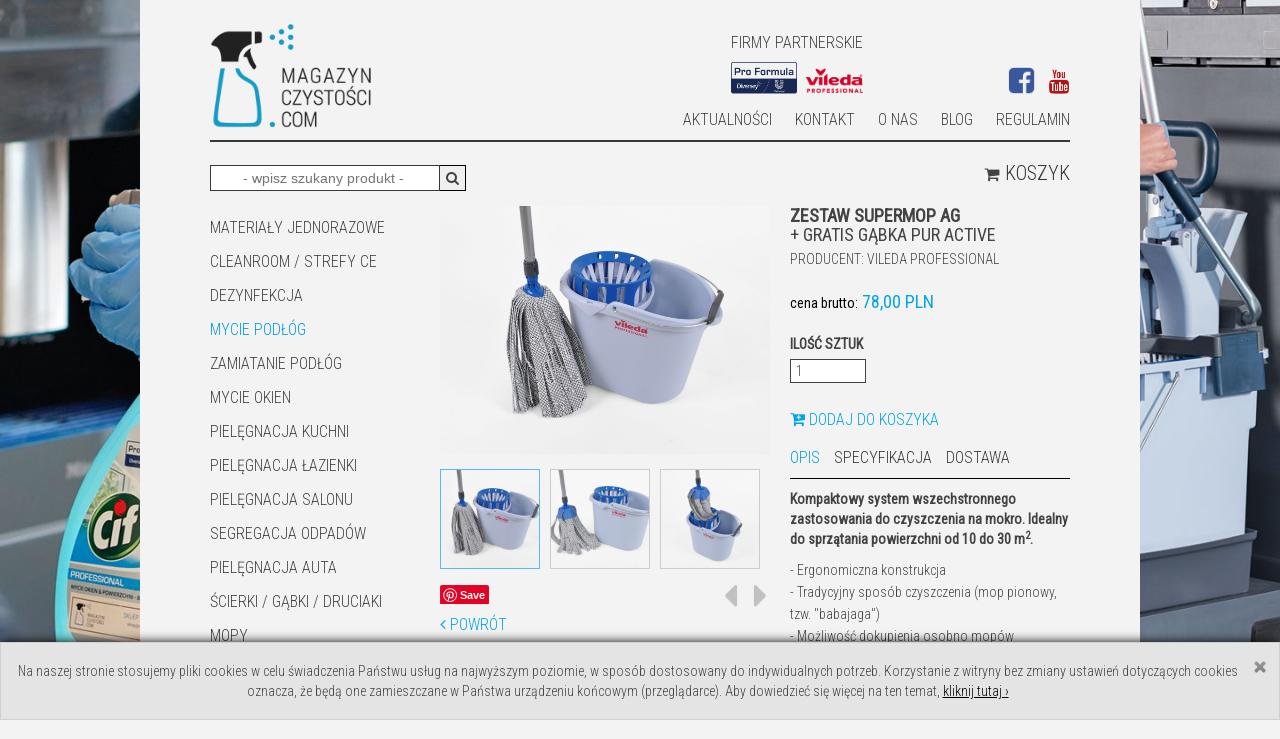

--- FILE ---
content_type: text/html
request_url: https://www.magazynczystosci.com/pl/catalog/view/61/23/zestaw-supermop-ag
body_size: 6956
content:
<!DOCTYPE html>
<html lang="pl">
  <head>
    <meta charset="utf-8" />
    <meta http-equiv="X-UA-Compatible" content="IE=edge" />
    <meta name="viewport" content="width=device-width, initial-scale=1" />
    <meta property="og:image" content="https://www.magazynczystosci.com/default/img/magazynczystosci_com.jpg" />
    
    <link rel="shortcut icon" type="image/png" href="favicon.png" />
    <!-- The above 3 meta tags *must* come first in the head; any other head content must come *after* these tags -->
    <title>
        Zestaw Supermop AG [+ GRATIS GĄBKA PUR ACTIVE] -  -
        MAGAZYN CZYSTOŚCI.COM
	</title>
		
		
	<meta property="og:title" content="    Zestaw Supermop AG [+ GRATIS GĄBKA PUR ACTIVE] -  -
        MAGAZYN CZYSTOŚCI.COM" />
    <!-- Bootstrap -->
    <link href='https://fonts.googleapis.com/css?family=Roboto+Condensed:400,300&subset=latin,latin-ext' rel='stylesheet' type='text/css'>
    <link rel="stylesheet" href="https://www.magazynczystosci.com/default/css/bootstrap.min.css"/>
    <link rel="stylesheet" href="https://www.magazynczystosci.com/default/css/font-awesome.min.css"/>
    <link rel="stylesheet" href="https://www.magazynczystosci.com/default/css/main.css?v=27" />
    <link rel="stylesheet" href="https://www.magazynczystosci.com/default/css/prettyPhoto.css" />
    <link rel="stylesheet" href="https://www.magazynczystosci.com/default/css/jquery.bxslider.css" />
    <link rel='stylesheet' href='https://www.magazynczystosci.com/default/css/bootstrap-select.min.css'/>
    <link rel='stylesheet' href='https://www.magazynczystosci.com/default/css/bootstrap-switch.min.css'/>
    <link rel='stylesheet' href='https://www.magazynczystosci.com/default/css/gray.min.css'/>

        <link rel="canonical" href="https://www.magazynczystosci.com/pl/catalog/view/61/3/zestaw-supermop-ag" />
    
<!-- Global site tag (gtag.js) - Google Analytics -->
<script async src="https://www.googletagmanager.com/gtag/js?id=UA-167123183-1"></script>
<script>
  window.dataLayer = window.dataLayer || [];
  function gtag(){dataLayer.push(arguments);}
  gtag('js', new Date());

  gtag('config', 'UA-167123183-1');
</script>


    <!-- HTML5 shim and Respond.js for IE8 support of HTML5 elements and media queries -->
    <!-- WARNING: Respond.js doesn't work if you view the page via file:// -->
    <!--[if lt IE 9]>
      <script src="https://oss.maxcdn.com/html5shiv/3.7.2/html5shiv.min.js"></script>
      <script src="https://oss.maxcdn.com/respond/1.4.2/respond.min.js"></script>
    <![endif]-->
  </head>
  
  <body class="" style="height: 100%;background: #f3f3f3 url('/uploads/images/tlo_sklepu/tlo_v1.jpg') no-repeat center center fixed;background-size: cover;-webkit-background-size: cover;-moz-background-size: cover;-o-background-size: cover;" >
<div id="fb-root"></div>
<script>(function(d, s, id) {
  var js, fjs = d.getElementsByTagName(s)[0];
  if (d.getElementById(id)) return;
  js = d.createElement(s); js.id = id;
  js.src = "//connect.facebook.net/pl_PL/sdk.js#xfbml=1&version=v2.4&appId=117013858383124";
  fjs.parentNode.insertBefore(js, fjs);
}(document, 'script', 'facebook-jssdk'));</script>
    <!--[if lt IE 9]>
          <div class="browsehappy"><i class="fa fa-exclamation-triangle"></i> Używasz starej wersji przeglądarki IE. <a href="http://browsehappy.com/">Kliknij tutaj</a> i pobierz jedną z alternatywnych, nowszych przeglądarek na których nasza strona działa lepiej.</div>
      <![endif]-->
    <div class="bg">
	    <header id="page-header">
	      <div class="container">
	        <div class="row">
	          <div class="col-md-4 col-sm-4 col-xs-5 ac">
	            <a href="https://www.magazynczystosci.com" class="logo">
	              <img src="https://www.magazynczystosci.com/default/img/logo.png?v=2" alt="" />
	            </a>
	          </div>
	        <div class="col-md-8 col-sm-8 col-xs-7 al">
	          <div class="row">
	              <div class="social-icons">
	                
	
	                <a target="_blank" class="social-ico" href="https://www.facebook.com/MAGAZYN-CZYSTOŚCICOM-984226474996877/?fref=ts"><img width="30" src="https://www.magazynczystosci.com/default/img/facebook-square.png" alt="" /></a>	
	                	
	                <a target="_blank" class="social-ico" href="https://www.youtube.com/channel/UC0JYHuJ6pMX1al6QK1Biehw?view_as=subscriber">
	                  <!-- <img width="30" src="https://www.magazynczystosci.com/default/img/instagram.png" alt="" /> -->
	                  <i class="fa fa-youtube"></i>
	                </a>	              </div>
	              <div class="partnerzy">
		                <div class="tekst">FIRMY PARTNERSKIE</div>
	  		            <a href="" target="_blank"><img src="https://www.magazynczystosci.com/default/img/diversey_pro formula.png" alt="Diversey Pro Formula" class="proformula" /></a>
	  		            <a href="http://vileda-professional.com/pl-PL/" target="_blank"><img src="https://www.magazynczystosci.com/default/img/vileda-logo.png" class="vileda" /></a>
	  	          </div>
	            </div>
	          </div>
	            <div class="row">
	              <div class="col-xs-12">
	                <ul class="menu">
		              
	                  <li><a href="https://www.magazynczystosci.com/aktualnosci">AKTUALNOŚCI</a></li>
	                  
	                  <li><a href="https://www.magazynczystosci.com/kontakt">Kontakt</a></li>
	                  
	                  <li><a href="https://www.magazynczystosci.com/o-nas">O nas</a></li>
	                  
	                  <li><a href="https://www.magazynczystosci.com/blog">Blog</a></li>
	                  
	                  <li><a href="https://www.magazynczystosci.com/regulamin">Regulamin</a></li>
	                </ul>
	              </div>
	            </div>
	        </div><!-- end .row -->
	      </div><!-- end .container -->
	    </header><!-- end #page-header -->
	    <div class="container">
	      <div class="row row2">
	        <div class="search-container col-xs-12 col-sm-6">
	          <form method="post" action="https://www.magazynczystosci.com/pl/catalog/find">
	            <input name="key" id="search" class="font-awesome" type="text" placeholder="- wpisz szukany produkt - " /><button class="search-btn-icon"><i class="fa fa-search"></i></button>
	          </form>
	        </div>
	        <div class="col-xs-6">
	          <div class="row">
	            <div class="navbar-header">
	                <button class="menu-toggle navbar-toggle" data-toggle="collapse" data-target="#main-menu"><i class="fa fa-navicon"></i> MENU</button>
	            </div>
	          </div>
	        </div>
	        <div class="cart-container col-xs-6 col-sm-6">
	          <div class="row">
	            <a href="https://www.magazynczystosci.com/cart" class="cart-link">
	              	              <img width="16" src="https://www.magazynczystosci.com/default/img/shopping-cart.png" alt="" /> Koszyk
	            </a>
	          </div>
	        </div>
	      </div>
	      <div class="row">
				<nav id="main-menu" class="col-md-3 collapse navbar-collapse">
 <ul>
	 	 <li>
		<a id="cat-26" class="col-md-7-1 ac category" href="https://www.magazynczystosci.com/catalog/category/26/scierki-jednorazowe">MATERIAŁY JEDNORAZOWE</a>
	 </li>
	 	 <li>
		<a id="cat-32" class="col-md-7-1 ac category" href="https://www.magazynczystosci.com/catalog/category/32/sprzet-cleanroom">CLEANROOM / STREFY CE</a>
	 </li>
	 	 <li>
		<a id="cat-28" class="col-md-7-1 ac category" href="https://www.magazynczystosci.com/catalog/category/28/dezynfekcja">DEZYNFEKCJA</a>
	 </li>
	 	 <li>
		<a id="cat-3" class="col-md-7-1 ac active category" href="https://www.magazynczystosci.com/catalog/category/3/mycie-podlogi">MYCIE PODŁÓG</a>
	 </li>
	 	 <li>
		<a id="cat-38" class="col-md-7-1 ac category" href="https://www.magazynczystosci.com/catalog/category/38/zamiatanie-podlog">ZAMIATANIE PODŁÓG</a>
	 </li>
	 	 <li>
		<a id="cat-2" class="col-md-7-1 ac category" href="https://www.magazynczystosci.com/catalog/category/2/mycie-okien">Mycie okien</a>
	 </li>
	 	 <li>
		<a id="cat-21" class="col-md-7-1 ac category" href="https://www.magazynczystosci.com/catalog/category/21/pielegnacja-kuchni">Pielęgnacja kuchni</a>
	 </li>
	 	 <li>
		<a id="cat-22" class="col-md-7-1 ac category" href="https://www.magazynczystosci.com/catalog/category/22/pielegnacja-lazienki">Pielęgnacja łazienki</a>
	 </li>
	 	 <li>
		<a id="cat-34" class="col-md-7-1 ac category" href="https://www.magazynczystosci.com/catalog/category/34/pielegnacja-salonu">PIELĘGNACJA SALONU</a>
	 </li>
	 	 <li>
		<a id="cat-35" class="col-md-7-1 ac category" href="https://www.magazynczystosci.com/catalog/category/35/segregacja-odpadow">SEGREGACJA ODPADÓW</a>
	 </li>
	 	 <li>
		<a id="cat-7" class="col-md-7-1 ac category" href="https://www.magazynczystosci.com/catalog/category/7/pielegnacja-auta">Pielęgnacja auta</a>
	 </li>
	 	 <li>
		<a id="cat-13" class="col-md-7-1 ac category" href="https://www.magazynczystosci.com/catalog/category/13/scierki-gabki-magazyn-czystosci_com">ŚCIERKI / GĄBKI / DRUCIAKI</a>
	 </li>
	 	 <li>
		<a id="cat-10" class="col-md-7-1 ac category" href="https://www.magazynczystosci.com/catalog/category/10/mopy">Mopy</a>
	 </li>
	  </ul>
</nav>

	
	<div class="product-single col-md-9">

			<div class="product-left">
								<div id="bx-slider-wrapper" class="product-photos">
					<div id="main-photo">
												<ul class="bx-product-slider">
														<li>
								<a href="https://www.magazynczystosci.com/uploads/images/products/61/zestaw-supermop_11470691365.jpg" class="fancybox" rel="prettyPhoto[gallery]">
									<img src="https://www.magazynczystosci.com/uploads/images/products/61/big_zestaw-supermop_11470691365.jpg" class="img-responsive" title="" alt="Zestaw Supermop AG" />
								</a>
							</li>
														<li>
								<a href="https://www.magazynczystosci.com/uploads/images/products/61/zestaw-supermop_21470691405.jpg" class="fancybox" rel="prettyPhoto[gallery]">
									<img src="https://www.magazynczystosci.com/uploads/images/products/61/big_zestaw-supermop_21470691405.jpg" class="img-responsive" title="" alt="Zestaw Supermop AG" />
								</a>
							</li>
														<li>
								<a href="https://www.magazynczystosci.com/uploads/images/products/61/zestaw-supermop_31470691446.jpg" class="fancybox" rel="prettyPhoto[gallery]">
									<img src="https://www.magazynczystosci.com/uploads/images/products/61/big_zestaw-supermop_31470691446.jpg" class="img-responsive" title="" alt="Zestaw Supermop AG" />
								</a>
							</li>
														<li>
								<a href="https://www.magazynczystosci.com/uploads/images/products/61/zestaw-supermop_41470691482.jpg" class="fancybox" rel="prettyPhoto[gallery]">
									<img src="https://www.magazynczystosci.com/uploads/images/products/61/big_zestaw-supermop_41470691482.jpg" class="img-responsive" title="" alt="Zestaw Supermop AG" />
								</a>
							</li>
														<li>
								<a href="https://www.magazynczystosci.com/uploads/images/products/61/magazyn-czystosci-com_vileda_super-mop_gratis_pur-active1584916247.png" class="fancybox" rel="prettyPhoto[gallery]">
									<img src="https://www.magazynczystosci.com/uploads/images/products/61/big_magazyn-czystosci-com_vileda_super-mop_gratis_pur-active1584916247.png" class="img-responsive" title="" alt="GĄBKA PUR ACTIVE" />
								</a>
							</li>
													</ul>
											</div>
										<div class="slides-navigation bx-controls">
						<a id="slider-prev" class="prev"><i class="fa fa-2x fa-inverse fa-caret-left"></i></a>
						<a id="slider-next" class="next"><i class="fa fa-2x fa-inverse fa-caret-right"></i></a>
					</div>
															<div id="carousel" class="carousel">
						<ul>
														<li data-rel="0"><img src="https://www.magazynczystosci.com/uploads/images/products/61/small_zestaw-supermop_11470691365.jpg" width="150px" title="" alt="Zestaw Supermop AG"></li>
														<li data-rel="1"><img src="https://www.magazynczystosci.com/uploads/images/products/61/small_zestaw-supermop_21470691405.jpg" width="150px" title="" alt="Zestaw Supermop AG"></li>
														<li data-rel="2"><img src="https://www.magazynczystosci.com/uploads/images/products/61/small_zestaw-supermop_31470691446.jpg" width="150px" title="" alt="Zestaw Supermop AG"></li>
														<li data-rel="3"><img src="https://www.magazynczystosci.com/uploads/images/products/61/small_zestaw-supermop_41470691482.jpg" width="150px" title="" alt="Zestaw Supermop AG"></li>
														<li data-rel="4"><img src="https://www.magazynczystosci.com/uploads/images/products/61/small_magazyn-czystosci-com_vileda_super-mop_gratis_pur-active1584916247.png" width="150px" title="" alt="GĄBKA PUR ACTIVE"></li>
													</ul>
					</div>
									</div>

				
				<div class="clear"></div>

				<div class="social-icons-toolbar">
					<div class="left">
						<a href="//pl.pinterest.com/pin/create/button/" data-pin-do="buttonBookmark"><img src="//assets.pinterest.com/images/pidgets/pinit_fg_en_rect_gray_28.png" /></a>&nbsp;&nbsp;
						<!-- Please call pinit.js only once per page -->
					</div>
					
					<div class="left">

						<div class="fb-like" data-href="https://www.facebook.com/pages/Magazyn-Meblowycom/463222493846545" data-layout="button" data-action="like" data-show-faces="false" data-share="true"></div>
					</div>
				</div>



				<script type="text/javascript" async defer src="//assets.pinterest.com/js/pinit.js"></script>


				<div class="clear"></div>
				<a class="button-back" href="https://www.magazynczystosci.com/catalog/category//"><i class="fa fa-angle-left"></i> Powrót</a>
			</div>

			<div class="product-right">
				<h1><strong><span class="em">Zestaw Supermop AG <em>+ GRATIS GĄBKA PUR ACTIVE</em></span></strong></h1>
								<div class="product-manufacturer">Producent: VILEDA PROFESSIONAL</div>
								

				
                				
				<div class="product-price">
					<span  id="net-price" style="color: black;font-size: 14px;">cena brutto:</span>
					<span id="price" data-baseprice="78.00">78,00 PLN</span>
					
				</div>
				
				
								<form id="cart-form" class="cart-form" action="https://www.magazynczystosci.com/pl/cart/add" enctype="plain/text" method="post">
	<input id="product_id" name="product_id" type="hidden" value="61">
	<input id="product_uid" name="product_uid" type="hidden" value="61">
		<div class="cart-form-row cart-input-quantity">
		<label>Ilość sztuk</label>
		<input name="quantity" value="1" type="number" step="1" min="1" />
	</div>
		
    
    <div class="addons">
        
    </div>     	
	<input id="extra-params" name="extra" type="hidden" value="" />
	<div class="cart-form-row cart-input-add">
		<button type="submit"><i class="fa fa-cart-plus"></i> Dodaj do koszyka</button>
	</div>
</form>
								
				<div class="product-tabs">

					<!-- Nav tabs -->
					<ul class="nav nav-tabs" role="tablist">
						<li role="presentation" class="active"><a href="#opis" aria-controls="opis" role="tab" data-toggle="tab">Opis</a></li>
						<li role="presentation"><a href="#specyfikacja" aria-controls="specyfikacja" role="tab" data-toggle="tab">Specyfikacja</a></li>
						<li role="presentation"><a href="#dostawa" aria-controls="dostawa" role="tab" data-toggle="tab">Dostawa</a></li>
					</ul>
					<div class="clear"></div>
					<!-- Tab panes -->
					<div class="tab-content">
						<div role="tabpanel" class="tab-pane active" id="opis">
							<p><strong>Kompaktowy system wszechstronnego zastosowania do czyszczenia na mokro. Idealny do sprzątania powierzchni od 10 do&nbsp;30 m<sup>2</sup>.&nbsp;</strong></p>

<p>-&nbsp;<span style="line-height: 1.6em;">Ergonomiczna konstrukcja<br />
- Tradycyjny sposób czyszczenia (mop pionowy, tzw. "babajaga")<br />
- Możliwość dokupienia osobno mopów</span></p>

<p><strong>Zastosowanie:</strong><br />
- głównie domowe<br />
- małe powierzchnie biurowe</p>

						</div>
						<div role="tabpanel" class="tab-pane" id="specyfikacja">
							<p style="line-height: 20.8px;"><strong>Symbol: TSU 162136<br />
Zawartość zestawu:</strong><br />
-<strong>&nbsp;</strong><span style="line-height: 1.6em;">Wiadro 10L</span><br />
<span style="line-height: 1.6em;">- Praso-wyciskarka<br />
-&nbsp;</span><span style="line-height: 1.6em;">Zintegrowany uchwyt na kij<br />
-&nbsp;</span><span style="line-height: 1.6em;">Kij<br />
-&nbsp;Antybakteryjny SuperMop AG<br />
- Gratis 1 gąbka Vileda PUR Active </span>(do wyczerpania zapasów / kolor losowo)<br />
&nbsp;</p>

<p style="line-height: 20.8px;"><strong><a href="http://magazynczystosci.com/uploads/editor/files/FOLDER_%C5%9Brodki%20czysto%C5%9Bci%20dla%20sektora%20o%C5%9Bwiaty_MAGAZYN%20CZYSTO%C5%9ACI.COM.pdf" target="_blank"><span style="line-height: 1.6em;">Folder produkty dla sektora oświaty</span></a></strong></p>

<p style="line-height: 20.8px;"><strong style="line-height: 20.8px;"><span style="line-height: 1.6em;">Miejsce produkcji: </span></strong><span style="line-height: 1.6em;">Włochy</span></p>

							
						</div>
						<div role="tabpanel" class="tab-pane" id="dostawa">
							<p>Produkt wysyłamy za pośrednictwem firmy kurierskiej.</p>

<p><strong>Termin dostawy:</strong> 48h od momentu zapłaty<br />
<strong>Koszt dostawy:</strong> 20,00 zł<br />
<strong>Darmowa dostawa:</strong> przy zakupach powyżej 800,00 zł</p>

<p style="margin: 0cm 0cm 8pt;"><span style="font-size:10.0pt;line-height:107%;font-family:
">&nbsp;</span></p>

						</div>
					</div>

				</div>
				
			


	</div>
		<div class="clear"></div>
	<div class="related">
		<h3>Powiązane produkty</h3>
		<div class="clear"></div>
		<div class="row">
						    <div class="col-xs-12 col-sm-3 col-lg-4 col-md-4">
			    	<div class="product">
				        <div class="thumb">
						    <a href="https://www.magazynczystosci.com/pl/catalog/view/106//rekawice-robocze-contract"><p class="name"><span class="em">Rękawice robocze CONTRACT <em>sprzątanie bieżące</em></span></p>Zobacz więcej</a>
			        				            		<img src="https://www.magazynczystosci.com/uploads/images/products/106/magazyn-czystosci-com_vileda-rekawice-contract_miniatura.png" alt="Rękawice robocze CONTRACT [sprzątanie bieżące]" title="Rękawice robocze CONTRACT [sprzątanie bieżące]" />
		            						        </div>
			            <div class="caption">
			                			                <h4 class="pull-right">7,90 PLN</h4>
			            </div>
			        </div>
			    </div>
						    <div class="col-xs-12 col-sm-3 col-lg-4 col-md-4">
			    	<div class="product">
				        <div class="thumb">
						    <a href="https://www.magazynczystosci.com/pl/catalog/view/30//mop-h"><p class="name"><span class="em">MOP SUPERMOP AG <em>antybakteryjny</em></span></p>Zobacz więcej</a>
			        				            		<img src="https://www.magazynczystosci.com/uploads/images/products/30/super-mop-ag_babajaga_1.jpg" alt="MOP SUPERMOP AG [antybakteryjny]" title="MOP SUPERMOP AG [antybakteryjny]" />
		            						        </div>
			            <div class="caption">
			                			                <h4 class="pull-right">22,20 PLN</h4>
			            </div>
			        </div>
			    </div>
					</div>
	 </div><!-- end .container -->
		
</div>


	      </div>
	    </div>
	    <footer id="page-footer">
	      <div class="container">
	        <div class="left">Copyright &copy; 2016-2026 MAGAZYN CZYSTOSCI.COM <span class="delimiter">|</span> <a href="/polityka-plikow-cookies">Polityka plików cookies</a> <span class="delimiter">|</span> <a href="/polityka-prywatnosci">Polityka prywatności</a></div>
	        <div class="right">Realizacja: <a href="http://mangomedia.pl">mangomedia.pl</a></div>
	      </div><!-- end .container  -->
	    </footer><!-- end #page-footer -->
    </div>
    <!-- jQuery (necessary for Bootstrap's JavaScript plugins) -->
    <script src="https://ajax.googleapis.com/ajax/libs/jquery/1.11.2/jquery.min.js"></script>
    <!-- Include all compiled plugins (below), or include individual files as needed -->
    <script src="https://www.magazynczystosci.com/default/js/plugins/scrollingcarousel.min.js"></script>
    <script src="https://www.magazynczystosci.com/default/js/bootstrap.min.js"></script>
    <script src="https://www.magazynczystosci.com/default/js/plugins/jquery.prettyPhoto.js"></script>
    <script src="https://www.magazynczystosci.com/default/js/jquery.bxslider.min.js"></script>
    <script src="https://www.magazynczystosci.com/default/js/bootstrap-select.min.js"></script>
    <script src="https://www.magazynczystosci.com/default/js/bootstrap-switch.min.js"></script>
    <script src="https://www.magazynczystosci.com/default/js/jquery.gray.min.js"></script>
    <script src="https://www.magazynczystosci.com/default/js/main.js?v9"></script>
    <script src="https://www.magazynczystosci.com/default/js/plugins.js"></script>
    
<script type="text/javascript"> $("head").append("<style>.cookie{position:absolute;margin:0;width:100%;top:0px;left:0;z-index:1000}.cookieInfo{font-size: 14px; background-color: #e4e4e4; border: 1px solid #d0d0d0; padding: 18px 0; text-align: center; position: fixed; bottom: 0; left: 0; width: 100%; z-index: 10000;box-shadow: 0px 0px 10px #000000;}.cookieInfo a{cursor:pointer;text-decoration:underline;color:#000}.cookieInfo a:hover{color:gray;cursor:pointer}.cookieInfo a.zamknij{width:25px;height:25px;background-repeat:no-repeat;background-image: url([data-uri]);float:right}.cookieInfo p{margin: 0;}</style>"); $("body").append("<div class=\"cookie\"><div class=\"cookieInfo\"><a class=\"zamknij\"></a><p>Na naszej stronie stosujemy pliki cookies w celu świadczenia Państwu usług na najwyższym poziomie, w sposób dostosowany do indywidualnych potrzeb. Korzystanie z witryny bez zmiany ustawień dotyczących cookies oznacza, że będą one zamieszczane w Państwa urządzeniu końcowym (przeglądarce). Aby dowiedzieć się więcej na ten temat,    <a class=\"more\" href=\"/pl/polityka-plikow-cookies/\">kliknij tutaj ›</a></p></div></div>"); $('.cookieInfo .zamknij').fadeTo(0,0.5).click(function(e){
            e.preventDefault();
            $('.cookieInfo').fadeOut();
            var date = new Date();
            date.setTime(date.getTime() + (365*24*60*60*1000));
            var expires = date.toGMTString();
            document.cookie = 'AcceptCookie=1; expires='+expires+'; path=/';
            }).hover(function(){
                $('.cookieInfo .zamknij').fadeTo(300,1.0)
            }, function(){
                $('.cookieInfo .zamknij').fadeTo(300,0.5)
            });</script>
  </body>
</html>


--- FILE ---
content_type: text/css
request_url: https://www.magazynczystosci.com/default/css/main.css?v=27
body_size: 5686
content:
/* ==========================================================================
   COLORS

	BASE: #0c4b90;
	GREY: #dadada;
	LIGHT-GREY: #efefef;
	TEXT: #000000;

   ========================================================================== */

input#search {	
  border-radius: 0px;
  -webkit-appearance: none;
}

/* ==========================================================================
   GRID
   ========================================================================== */



.col-md-7-1, .col-md-7-2, .col-md-7-3, .col-md-7-4, .col-md-7-5, .col-md-7-6, .col-md-7-7, .col-md-7-8, .col-md-7-9, .col-md-7-10, .col-md-7-11, .col-md-7-12 {
   display: block;
   float: left;
   position: relative;
   min-height: 1px;
   padding-right: 15px;
   padding-left: 15px;
}



.col-md-7-1 { width: 14.285714% }
.col-md-7-2 { width: 28.571428% }
.col-md-7-3 { width: 42.857142% }
.col-md-7-4 { width: 57.142857% }
.col-md-7-5 { width: 71.428571% }
.col-md-7-6 { width: 85.714285% }
.col-md-7-7 { width: 100% }

a.file .fa,
a.link .fa {
	margin-right: 6px;
}



/* ==========================================================================
   GLOBAL
   ========================================================================== */


body, html {
   background-color: #f3f3f3;
   color: #444343;
   font-family: 'Roboto Condensed', sans-serif;
   font-weight: 300;
   overflow-x: hidden;
   height: 100%;
}

.bg {
	min-height: 100%;
	max-width: 1000px;
	margin: auto;
	background-color: #f3f3f3;
}

.bg-full {
	background-size: cover;
}


.left {float: left;}
.right {float: right;}
.clear {clear: both;}
.ac {text-align: center;}
.al {text-align: left!important;}
.ar {text-align: right;}

.container {

}

span.em {
	font-weight: bold;
}

span.em em {
	display: block;
	font-weight: normal;
	font-style: normal;
	font-variant: normal;
}

a:hover,
a:active,
a:focus {
    text-decoration: none;
    outline: 0;
}

a {
	-webkit-transition: all 300ms ease;
	-moz-transition: all 300ms ease;
	-ms-transition: all 300ms ease;
	-o-transition: all 300ms ease;
	transition: all 300ms ease;

}
a:hover {
	color: #00a4e7;
}

a.button-back {
	display: block;
	float: left;
	font-size: 16px;
	margin: 10px 0;
	color: #00a4e7 !important;
	text-transform: uppercase;
}

img {
   max-width: 100%;
}

.error404 .logo {
	text-align: center;
	width: 100%;
	margin-top: 50px;
	margin-bottom: 50px;
}

.error404 a.button {
	background-color: white;
	border: 1px solid #00a5e9;
	font-size: 14px;
	margin-top: 25px;
	display: inline-block;
	padding: 10px;
	text-transform: uppercase;
	color: #00a5e8;
}

.error404 a:hover.button {
	text-decoration: none;
	color: gray;
	border-color: gray;
}

.form-control, .btn, .nav-tabs>li>a, .bootstrap-switch, .bootstrap-switch .bootstrap-switch-handle-on, .alert {
	-webkit-border-radius: 0px!important;
	-moz-border-radius: 0px!important;
	border-radius: 0px!important;
}

.bootstrap-switch .bootstrap-switch-handle-on.bootstrap-switch-primary {
	background: #00a5e8!important;
	font-weight: 400;
}

.alert {
	margin-top: 20px;
	margin-bottom: 20px;
	font-size: 16px;
	margin-right: 15px;
}

.alert-kat {
	text-align: center;
	background-color: white;
	margin-bottom: 40px;
	font-size: 14px;
    margin-right: 15px;
}

/* ==========================================================================
   HEADER
   ========================================================================== */

#page-header {
   height: 150px;
}

#page-header .container {
  border-bottom: 2px solid #373737;
}

#page-header a {
   color: #444343;
   font-size: 20px;
   font-weight: 300;
   text-decoration: none;
   text-transform: uppercase;
}

#page-header .menu {
   margin-top: 0!important;
   text-align: right;
   height: 40px;
   line-height: 40px;
   margin-right: -10px;
 }

#page-header .menu li {
	margin-bottom: 10px;
  padding: 0 10px;
  display: inline-block;
}

#page-header .menu li a {
   -webkit-transition: all 300ms ease;
   -moz-transition: all 300ms ease;
   -ms-transition: all 300ms ease;
   -o-transition: all 300ms ease;
   transition: all 300ms ease;
}

#page-header .menu li a:hover,
#page-header .menu li a.active {
	color: #00a4e7;
}

.social-icons {
  margin-top: 40px;
  text-align: right;
  height: 40px;
  line-height: 40px;
}

.social-ico .fa {
   font-size: 24px!important;
   width: 30px;
   height: 30px;
   line-height: 30px;
   vertical-align: middle;

   -webkit-transition: all 300ms ease;
   -moz-transition: all 300ms ease;
   -ms-transition: all 300ms ease;
   -o-transition: all 300ms ease;
   transition: all 300ms ease;
}

.social-ico .fa:hover {
	color: #00a3e6;
}

.fa-facebook-square {
	color: #3a569c;
}

.fa-pinterest-square {
	color: #ed4950;
}

.fa-youtube {
  color: #b31217;
}

.social-ico:hover .fa-youtube {
  color: #b31217;
}

.fa-shopping-cart {
	margin-right: 5px;
}

.logo {
   display: inline-block;
   position: absolute;
   width: 275px;
   float: left;
   top: -6px;
   left: -10px;
}


.debug .logo:after {
   content: '';
   position: absolute;
   height: 1px;
   top: 228px;
   left: -5000px;
   width: 10000px;
}


.cart-link {
	position: relative;
  float: right;
  text-transform: uppercase;
  padding: 8px 15px;
  margin-right: -15px;
  font-size: 20px;
  color: #373737;
}

.num {
	background: #C60F13;
	border-radius: 12px;
	display: block;
	color: white;
	font-size: 10px;
	height: 20px;
	line-height: 20px;
	text-align: center;
	width: 20px;
	position: absolute;
	top: 2px;
	font-weight: normal !important;
	left: 5px;
}

#search {
  margin: 15px 0;
  margin-left: -15px;
  border: 1px solid #373737;
  width: 230px;
  height: 26px;
}

#search::-webkit-input-placeholder { text-align: center; }
#search:-moz-placeholder { text-align: center; }
#search::-moz-placeholder { text-align: center; }
#search:-ms-input-placeholder { text-align: center; }

.font-awesome {
  font-family: Helvetica, 'FontAwesome', sans-serif;
}

.partnerzy {
	text-align: left;
	width: 225px;
	font-size: 16px;
	position: absolute;
	float: none;
	top: 12px;
	margin-left: 234px;
}

.partnerzy img {
	margin-bottom: 10px;
}

.partnerzy .tekst {
	margin-bottom: 8px;
}

.partnerzy .werner {
	width: 60px;
}

.partnerzy .proformula {
	width: 66px;
}

.partnerzy .vileda {
	width: 66px;
}

/* ==========================================================================
   MAIN MENU
   ========================================================================== */

.menu-toggle {
   border: none;
   background: transparent;
   font-size: 20px;
   display: none;
 }

#main-menu {
   line-height: 44px;
   margin-bottom: 70px;
   margin-top: 0!important;
   padding-left: 0;
   width: 25%!important;
}



#main-menu ul {
  list-style-type: none;
  padding-left: 0;
}

#main-menu ul li{
  padding-left: 0;
  height: 34px;
}

#main-menu .container {
   border-top: 2px solid #444343;
}

#main-menu .category {
  display: block!important;
  text-align: left;
  float: left;
}

#main-menu a {
   color: #444343;
   font-size: 16px!important;
   font-weight: 300;
   text-decoration: none;
   text-transform: uppercase;
   width: 100%;
   text-align: left!important;
   padding-left: 0;
   height: 34px;

   -webkit-transition: all 300ms ease;
   -moz-transition: all 300ms ease;
   -ms-transition: all 300ms ease;
   -o-transition: all 300ms ease;
   transition: all 300ms ease;
}

#main-menu a:hover,
#main-menu a.active {
   color: #009ce0;
}

.menu {
   list-style: none;
   margin: 0;
   padding: 0;
}

/* ==========================================================================
   MAIN
   ========================================================================== */

#main {
	padding: 20px 0;
  float:right;
}

#main h1 {
	font-size: 24px;
	color: #009ce0;
	margin: 0 0 15px 0;
}

#main h2 {
	font-size: 20px;
	margin: 15px 0;
}

.main-index {
  padding-left: 15px!important;
}

#main a {
	color: black;

    -webkit-transition: all 300ms ease;
    -moz-transition: all 300ms ease;
    -ms-transition: all 300ms ease;
    -o-transition: all 300ms ease;
    transition: all 300ms ease;
}

#main a:hover {
	color: #009ce0;
	text-decoration: none;
}

.page-menu {
	display: none;
}

/* ==========================================================================
   CONTENT
   ========================================================================== */

.home-category {
   display: inline-block;
   max-height: 350px;
   overflow: hidden;
}

.home-category img {
   -webkit-transition: all 500ms ease;
   -moz-transition: all 500ms ease;
   -ms-transition: all 500ms ease;
   -o-transition: all 500ms ease;
   transition: all 500ms ease;
}

/*.home-category:hover img{
   filter: url("data:image/svg+xml;utf8,<svg xmlns=\'http://www.w3.org/2000/svg\'><filter id=\'grayscale\'><feColorMatrix type=\'matrix\' values=\'1 0 0 0 0, 0 1 0 0 0, 0 0 1 0 0, 0 0 0 1 0\'/></filter></svg>#grayscale");
   -webkit-filter: grayscale(100%);
   filter: grayscale(100%);
}*/

.category {
  float: right;
  padding: 0;
  margin-right: -15px;
  /*padding-left: 15px;*/
}

.content-row {
   background-color: #ffffff;
   margin-right: 0px;
   /*min-height: 330px;*/
}

.page-img {
  padding-right: 0;
}

.content-row img {

}

.content-row.onas {
	background-color: transparent;
}

.content-row.onas article {
	background-color: transparent;
	font-size: 14px;
	line-height: 18px;
}

.white {
	background-color: white;
	min-height: 245px;
}


.content-row article {
   font-size: 14px;
   line-height: 24px;
   padding: 15px;
}

.content-row article a {
   color: #68c4dd;
}



.container.category {
	padding: 0;
}

#index-description {
  font-size: 22px;
}




/* ==========================================================================
   SIDEBAR
   ========================================================================== */

/* ==========================================================================
   CONTACT
   ========================================================================== */

.kontakt {
	padding-top: 10px;
	padding-left: 20px;
}

.kontakt h4 {
	font-weight: normal;
	font-size: 20px;
	font-style: normal;
}

.kontakt article {
	font-size: 14px;
	line-height: 18px;
	padding-top: 30px;
}

/* ==========================================================================
   BLOG
   ========================================================================== */

.blog .thumb {
	background-color: white;
	/*line-height: 270px;
	height: 270px;*/
	overflow: hidden;
}

.blog {
	position: relative;
	margin-bottom: 30px;
}

.blog-left {
	float: left;
	width: 330px;
}


.blog-right {
	float: right;
	width: 280px;
}

.blog .thumb {
	height: 177px;
}

.blog .thumb a,
.blog .thumb img {
	vertical-align: top;
}

.blog .thumb a {
	position: absolute;
	width: 100%;
	text-align: center;
	font-size: 34px;
	line-height: 270px;
	background-color: white;
	opacity:0;
	margin: 0;
	padding-top: 0;
	padding-left: 0;
	padding-right: 0;
}

.blog .thumb a:hover {
	opacity:0.7;
	color: black!important;
}

.blog .thumb img {
	margin-top: auto;
	margin-bottom: auto;
}

.blog .caption {
	position: absolute;
	bottom: 0px;
	padding: 0 10px;
	height: 50px;
	width: 100%;
	background-color: rgba(255,255,255,0.8);
}

.blog h4 {
	font-size: 20px;
}


/* ==========================================================================
   PRODUCTS
   ========================================================================== */

.product .thumb {
	background-color: white;
	/*line-height: 270px;
	height: 270px;*/
	overflow: hidden;
}

.product {
	position: relative;
	margin-bottom: 30px;
}

.product-left {
	float: left;
	width: 330px;
}


.product-right {
	float: right;
	width: 280px;
}

.product .thumb a,
.product .thumb img {
	vertical-align: top;
}

.product .thumb a {
	position: absolute;
	width: 100%;
	text-align: center;
	text-transform: lowercase;
	font-size: 20px;
	line-height: 28px;
	background-color: white;
	opacity:0;
	margin: 0;
	padding-top: 0;
	padding-left: 0;
	padding-right: 0;
}

.product .thumb a:hover {
	opacity:0.7;
	color: black!important;
}

.product .thumb img {
	margin-top: auto;
	margin-bottom: auto;
}

.product .caption {
	position: absolute;
	bottom: 0px;
	padding: 0 10px;
	height: 40px;
	width: 100%;
}

.product h4 {
	font-size: 20px;
}

.product-single {
  padding-right: 0px !important;
  float: right;
}

.product-single .thumb {
	text-align: left;
	background-color: white;
}

.product-single h1 {
	margin-top: 0;
	font-size: 24px;
	font-weight: 100;
	text-transform: uppercase;
	margin-bottom: 5px;
}

.product-single .product-code {
	font-size: 14px;
	text-transform: uppercase;
}

.product-single .product-price {
	font-size: 24px;
	font-weight: 400;
	margin-bottom: 20px;
	margin-top: 20px;
    color: #00a4e7;
}

.old-price {
	font-size: 13px;
	text-decoration: line-through;
	display: block;
	text-align: right;
	top: -40px;
	position: relative;
}

.product-right .old-price {
	text-align: left;
}

.product-single .nav {
	font-size: 20px;
	font-weight: 100;
	margin-bottom: 10px;
	text-transform: uppercase;
	border-bottom: 1px solid black;
	float: left;
	width: 100%;
}

.product-single .nav>li>a{position:relative;display:block;
	border-style: none;
	padding: 0 12px 10px 0;
  color: #373737;
}

.product-single .nav>li:last-child>a{position:relative;
	padding-right: 0;
}

.product-single .nav>li>a:hover, .product-single .nav>li.active>a {
	background-color: transparent;
	border-style: none;
	color: #00a4e7!important;
}

.product-single .tab-content {
	font-size: 14px;
	min-height: 260px;
	margin-bottom: 20px;
    text-align: left;
}

.product-single .cart-input-add button {
	font-size: 16px;
	margin-top: 20px;
	float: left;
	-webkit-transition: all 300ms ease;
    -moz-transition: all 300ms ease;
    -ms-transition: all 300ms ease;
    -o-transition: all 300ms ease;
    transition: all 300ms ease;
	background-color: transparent;
	text-transform: uppercase;
	color: #00a4e7;
}

.product-single .cart-input-add button:hover {
	color: black;
}

.product-single .cart-input-add input {
	background-color: transparent;
	border-style: none;
	text-transform: uppercase;
	padding: 0;
}

#main-photo {
	background-color: none;

}

#main-photo,
#main-photo a,
#main-photo li {
	max-width: 490px;
	overflow: hidden;
}

#main-photo,
#main-photo img  {
	cursor: url('zoom.ico');
}

.product-single label {
	text-transform: uppercase;
	text-align: left;
	margin-right: 10px;
	display: block;
}

.product-single input[type=text] {
	border-style: none;
	text-align: center;
	font-size: 14px;
	font-weight: 400;
	margin-bottom: 10px;
	padding-top: 5px;
	padding-bottom: 5px;
	width: 40px;
}

.product-single button {
	border-style: none;
	font-size: 16px;
	border-radius: 0px;
	margin-bottom: 10px;
	padding-left: 0;
}

.product-single .niedostepny {
	border-style: none;
	font-size: 24px;
	border-radius: 0px;
	margin-bottom: 30px;
	text-transform: uppercase;
	color: #00a4e7;
}

.product-single .cart-form-row button {
	margin: 15px 0;
}

.product-single .dropdown-menu {
	border-radius: 0px;
	border-style: none;
}


.social-icons-toolbar {
	line-height: 20px;
	height: 20px;
	overflow: hidden;
}

.social-icons-toolbar a,
.social-icons-toolbar div {
	display: inline-block !important;
	vertical-align: top !important;
}


/* ==========================================================================
   CART
   ========================================================================== */

.steps {
    margin-bottom: 15px;
	line-height: 36px;
	font-size: 16px;
	padding: 10px 15px 20px;
}

.step {
	text-align: center;
	color: silver;
	padding-bottom: 10px;
}

.step.active {
    color: #0fa1e0;
    font-weight: 400;
	border-bottom-style: solid;
}

.cartHeader {
	font-size: 16px;
	text-align: center;
	border-bottom: 1px solid #ebebeb;
	padding-bottom: 10px;
}

.cartContent {
	font-size: 16px;
	padding-top: 10px;
	padding-bottom: 10px;
}

.cartContent:nth-child(even) {
	background-color: #f3f3f3;
}

.cartContent span {
	font-size: 12px;
}


.cartContent input.submit {

    border-style: none;
    margin: 3px 0 0 4px;
    padding: 0 4px;
    background: transparent url(../img/calc.png) no-repeat;
    height: 18px;
    width: 16px;
}

.cartContent .fa {
	font-size: 14px;
}

.cartFooter {
	font-size: 16px;
	border-top: 1px solid #f3f3f3;
	padding-top: 20px;
}

.quantity {
    text-align: center;
	border: 1px solid #f3f3f3;
	width: 50%;
	position: relative;
	top: -5px;
}

.provider {
	margin-bottom: 30px;
}

ul.providers {
	margin-top: 20px;
}

ul.providers li {
	list-style-type: none;
}

ul.providers li .provider-name {
	font-size: 16px;
	line-height: 40px;
}

ul.providers li div {
	padding-left: 20px;
}

.total_cost {
	font-size: 24px;
	font-weight: 400;
	padding-right: 15px;
	padding-left: 15px;
	margin-bottom: 30px;
}

.next {
	margin-bottom: 30px;
	padding-bottom: 30px;
}

.btn-next {
	text-transform: uppercase;
	font-size: 20px;
	border: 1px solid #0fa1e0;
	-webkit-border-radius: 0px;
	-moz-border-radius: 0px;
	border-radius: 0px;
	color: #0fa1e0;
	background-color: white;
	-webkit-transition: all 300ms ease;
    -moz-transition: all 300ms ease;
    -ms-transition: all 300ms ease;
    -o-transition: all 300ms ease;
    transition: all 300ms ease;
	padding-right: 20px;
	padding-left: 20px;
	padding-bottom: 2px;
}

a.btn-next {
	color: #0fa1e0!important;
	font-size: 20px;
	display: inline;
	padding: 5px 20px;
}

button.btn-next {
	margin-top: -3px;
}

a.btn-next:hover, .btn-next:hover {
	color: gray!important;
	border-color: gray;
}

button.calculate {
	border-style: none;
	background-color: transparent;
}

/* ==========================================================================
   ORDER
   ========================================================================== */

.order {
	padding-bottom: 30px;
}

.padding {
	padding-left: 15px;
	padding-right: 15px;
}

.order .tab-pane {
	padding-top: 30px;
	padding-left: 10px;
	padding-right: 10px;
}

.order h4 {
	text-align: center;
	margin-bottom: 20px;
	background: transparent url(../img/h4bg.png) repeat-x center center;
	color: gray;
	font-size: 16px;
	text-transform: uppercase;
}

.order h4 span {
	background-color: white;
	padding-right: 10px;
	padding-left: 10px;
}

label.pT {
	margin-bottom: 16px!important;
}

label.control-label {
	font-size: 12px;
	font-weight: normal;
	font-style: normal;
}

.notice {
	font-size: 12px;
	font-style: italic;
	color: gray;
}

input.error,
textarea.error,
select.error,
.bootstrap-switch.bootstrap-switch-wrapper.error {
	border: 1px solid red;
}

.error {
  border: 1px solid red;
}

.button_no_register {
	text-align: center;
	margin-top: 60px;
}


/* ==========================================================================
   FOOTER
   ========================================================================== */

#page-footer {
	line-height: 30px;
}

#page-footer .container {
	padding-left: 0;
	padding-right: 0;
}

#page-footer a {
	color: black;
   -webkit-transition: all 300ms ease;
   -moz-transition: all 300ms ease;
   -ms-transition: all 300ms ease;
   -o-transition: all 300ms ease;
   transition: all 300ms ease;
}

#page-footer a:hover {
	color: #00a4e7;
	text-decoration: none;
}

 /* CAROUSEL
================================================== */


#carousel ul {
  margin: 0;
  padding: 0;
}

.carousel {
  margin: 15px 0;
  height:150px;
  width:100%;
}

.carousel li {
  border:1px solid #ccc;
  color:#666;
  cursor: pointer;
  float:left;
  font-weight:bold;
  height:100px;
  list-style:none;
  overflow: hidden;
  padding:0;
  margin:0 10px 0 0;
  text-align:center;
  width:100px;

  -webkit-transition: border-color 300ms linear;
  -moz-transition: border-color 300ms linear;
  -ms-transition: border-color 300ms linear;
  -o-transition: border-color 300ms linear;
  transition: border-color 300ms linear;
}

.carousel img {
  max-width: 100px;
}

.carousel li:hover,
.carousel li.current {
  border-color: #59bbe6;
}



.slides-navigation {
	position: absolute;
	z-index: 3;
	bottom: 0px;
	/*width: 100%;*/
	z-index: 15;
	right:25px;
}

.slides-navigation a{
  z-index: 3;
  cursor: pointer;
  display: block;
  text-decoration: none;
  color: white;
  font-weight: bold;
  font-size: 18px;
  padding-top: 8px;
  text-shadow: 0 1px 1px #000;
  height: 50px;
  line-height: 50px;
  width: 50px;
  text-align: center;
  overflow: hidden;
  opacity: 0.2;
  -webkit-transition: all 0.15s ease;
  -moz-transition: all 0.15s ease;
  -o-transition: all 0.15s ease;
  transition: all 0.15s ease;
}

.slides-navigation a .fa-inverse {
  color: black
}

.slides-navigation a:hover {
  opacity: 0.6;
}

.slides-navigation a {
  position: absolute;
}

.slides-navigation a.prev {
  left: -50px;
}

.slides-navigation a.next {
  right: -50px;
}

#bx-slider-wrapper {
	position: relative;
}

#main-photo {
	background: 0;
}

#slider-prev {
	left: -40px;
	margin: 0;
}

#slider-next {
	right: -40px;
	margin: 0;
}


.album-slider-wrapper li,
.album-slider-wrapper a {
	display: block;
	text-align: center;
	max-height: 400px !important;
}

.album-slider-wrapper a img {
	display: inline-block;
	max-height: 400px !important;
}

#bx-slider-wrapper.album-slider-wrapper #main-photo {
	background: none !important;
}

.album-wrapper {
	height: 400px;
	position: relative;
}

.album-description {
/*	bottom: 0px;
	position: absolute;*/
	/*margin-top: 340px;*/
}


.album-description p {
	margin: 0 0 10px 0;
}


/* ==========================================================================
   RESPONSIVE
   ========================================================================== */

@media only screen and (min-width: 2560px) {

  .container {
		max-width: 1100px;
	}
	
 .bg {
	max-width: 1200px;
}

  .row2 {
    padding: 15px 0;
  }
  
  a.logo img {
	  max-width: 200px;
  }
  
  .product .thumb a {
	  height: 250px;
	  padding-top: 30px;
  }
 

}



@media only screen and (max-width: 2560px) {

	#main {
		padding: 10px 0;
	}

	#main-menu {
		line-height: 44px;
		margin-bottom: 30px;
		margin-top: 25px;
	}

	#main-menu a {
		font-size: 16px;
	}

	.debug .logo::after {
		top: 198px;
	}

	#page-header {
		padding-top: 20px;
	}

	#page-header .menu {
		margin-top: 149px;
	}

	.container {
		max-width: 860px;
	}

	.product .thumb a {
		font-size: 14px;
		line-height: 18px;
		height: 100%;
		padding-top: 40px;
	}
	
	.blog .thumb a {
		font-size: 14px;
		line-height: 18px;
		height: 100%;
		padding-top: 10px;
	}

	.product .thumb a p.name, .blog .thumb a p.name{
		font-size: 18px;
		padding-bottom: 15px;
		font-weight: bold;
	}

	.product-single h1,
	.product-single .product-price,
	.product-single .niedostepny {
		font-size: 18px;
	}

	.product .thumb {
		/*height: 193px;
		width: 193px;*/
	}

	#page-header a,
	.product-single .nav {
		font-size: 16px;
	}


	.logo {
		max-width: 200px;
	}

	.home-category {
		max-height: 240px;
	}

	#page-footer {
		font-size: 11px;
	}

	.social-ico .fa {
		font-size: 20px;
	}

	.product h4, .blog h4 {
		font-size: 16px;
	}


	#main-photo,
	#main-photo a,
	#main-photo li {
		max-width: 490px;
		overflow: hidden;
	}

}

@media only screen and (min-width: 993px) {

	.container.table-container {
		display: table;
		padding: 0;
	}

	.row.table-row {
		background: none;
		display: table-row;
	}

	.col-md-7-3.about-desc-col {
		background-color: #ffffff;
		float: none;
		display: table-cell
	}

	.col-md-7-4.photo-col {
		float: none;
		display: table-cell;
		background-size: cover;
		background-position: center center;
	}
}

/* Medium devices (desktops, 992px and less) */
@media only screen and (max-width: 992px) {


	.col-md-7-4.photo-col {
		background-size: cover;
		min-height: 330px;
		background-position: center center;
	}

	.content-row {
	   height: auto;
	}

	#page-header .menu {
	   margin-top: 20px;
	}

	#page-footer > .container {
		padding: 0 15px;
	}


	#page-header .ar .row,
	#page-header .al .row{
		padding: 0 15px;
	}


	.home-category {
		max-height: 600px;
	}

	.col-md-7-1,
	.col-md-7-2,
	.col-md-7-3,
	.col-md-7-4,
	.col-md-7-5,
	.col-md-7-6,
	.col-md-7-7,
	.col-md-7-8,
	.col-md-7-9,
	.col-md-7-10,
	.col-md-7-11,
	.col-md-7-12 {
		width: 100%;
	}

	.partnerzy {
		margin-left: 40px;
	}
}

@media only screen and (min-width:767px) and (max-width: 992px) {
  .product-single {
    left: -34px;
  }

  .product-left {
    padding-right: 15px;
  }

  .product-right {
    width: auto!important;
    float: none!important;
  }

  .variant {
    width: 150px!important;
  }
}

@media only screen and (min-width:500px) and (max-width: 782px) {
	
	.search-container{
		position: absolute;
		width: 100%;
		margin-top: 5px;
	}
	
}

@media only screen and (max-width: 767px) {

.page-menu {
	display: block;
}

  .content-row {
    text-align: center;
  }

  #page-header {
    height: auto;
  }

  .home-slider li {
    margin-left: 40px;
  }

  .home-slider li a img {
    margin-left: 40px;
  }

  .menu-toggle {
    display: block;
  }

  .logo {
    float: none;
    top: -10px;
    left: 0px;
  }

  .social-icons {
    margin-top: 0;
    margin-left: 0!important;
    padding-right: 0px;
    float: right!important;
    width: 100%;
    text-align: right;
  }

  .partnerzy {
    margin-left: 0!important;
    padding-right: 0px;
    width: auto;
    float: right!important;
    top: -10px;
    position: relative;
  }

  .navbar-header {
    float: left;
    margin-top: 4px;
  }

  .cart-container {
    height: 68px;
    line-height: 68px;
    text-align: right;
    padding-right: 30px;
    text-align: right!important;
  }


  .menu {
    border-top: 2px solid #373737;
    padding-right: 25px;
    text-align: center!important;
  }

  .cart-link {
    float: none;
  }

  .cart-container,
  .search-container {
    text-align: center;
  }

  #main-menu {
    width: 100%!important;
  }

  #main-menu ul li a {
    text-align: center!important;
  }


  .partnerzy-row {
    min-height: 70px;
  }

  .partnerzy {
    padding-top: 10px;
    margin-left: calc(50% - 130px);
  }

  .product-right {
    /*width: auto!important;*/
    margin-left: 15px;
  }

  .container,
  #main {
  	max-width: 100%;
  }

  #main.main-index {
	padding-left: 0 !important;
  }

  .home-slider li,
  .home-slider li a img {
  	margin-left: 0px;
  	width: 100%;
  }

}

@media only screen and (max-width: 470px) {

	#page-footer .left, #page-footer .right {
		float: none;
		text-align: center;	
	}

}


@media only screen and (max-width: 450px) {

  .product-single {
    float: none;
    text-align: center;
  }

  .product-right {
    width: auto;
    margin-left: 0;
    padding-right: 15px;
  }

  .product-left {
    margin: 0 auto;
    padding-right: 15px;
    float: none;
  }

  .cart-form input,
  .cart-form label {
    margin: 0 auto;
    text-align: center;
    display: block;
  }

  .cart-input-add button {
    margin: 0 auto;
    text-align: center;
    width: 100%;
  }

}


.search-btn-icon {
  height: 26px;
  width: 26px;
  margin: 0;
  padding: 0;
  position: absolute;
  top: 15px;
  border-width: 1px;
  border-color: black;
  border-left-style: none;
}


.product-manufacturer {
  text-transform: uppercase;
}

.cart-input-quantity input {
  display: block;
  width: 76px;
  border: 1px solid #444343;
  padding-left: 5px;
}

.variant,
.addons .selectpicker {
  border: 1px solid #444343;
}

.addons .addon-select {
  height: 24px;
}

.variant-row,
.addons,
div.form-row {
  margin-top: 10px;
}

.variant .selectpicker,
.addons .selectpicker {
  padding-top: 0;
  padding-bottom: 0;
  padding-right: 22px!important;
}

.variant .filter-option,
.addons .filter-option {
  border-right: 1px solid #444343;
  padding: 1px 0 1px 5px;
  font-size: 14px;
}

.variant button {
  margin-bottom: 0;
}

.variant .caret,
.addons .caret {
  right: 7px!important;
}

.contact-row {
  margin-left: 0;
}

.btn-row {
  padding-top: 0;
  height: 60px;
  padding-left: 15px;
}

@media only screen and (max-width: 360px) {

	
	.delimiter {
		visibility: none;
		display: block;
		height: 1px;	
	}

}

@media only screen and (max-width: 320px) {

	.logo {
		max-width: 130px;
		margin-left: 10px;
	}
	
	.partnerzy {
		padding-top: 22px;
		font-size: 12px;
	}
	
	.partnerzy .werner{
		width: 40px;
	}
	
	.partnerzy .vileda {
		width: 60px;
	}
	
	.social-icons {
		margin-left: -15px !important;
		position: absolute;
		top: 170px;
		text-align: left;
		left: 15px;
		z-index: 100;
	}
	
	.cart-container{
		height: 37px;
		line-height: 37px;
	}
	
	.cart-link {
		padding: 8px 10px;
	}
	
	.navbar-toggle {
		padding: 0px 15px;
		margin-top: 0px;
		margin-bottom: 0px;
	}
	
	.product-left {
		width: 300px;
	}
}


--- FILE ---
content_type: application/javascript
request_url: https://www.magazynczystosci.com/default/js/main.js?v9
body_size: 2803
content:
/*
   ┌────────────────────────────────────────────────────────────────────┐
   │ magazynczystosci main.js                                           │
   ├────────────────────────────────────────────────────────────────────┤
   │ Copyright 2015 Melfree                                             │
   │ Author kamil@melfree.pl                                            │
   ├────────────────────────────────────────────────────────────────────┤
   │ Wersja: 1.0                                                        │
   └────────────────────────────────────────────────────────────────────┘
*/



;(function(){

	$(function() {
		
	  	$carousel = $('#carousel');
	  	if($carousel.length) {
		    carousel = $carousel.scrollingCarousel({
		      looped: false,
		      scrollSpeed: 'slow'
		      /*
		      autoScroll: true,
		      autoScrollSpeed: 60000
		      */
		    });
		}
	  	$('#carousel li:eq(0)').addClass('current');

	  	if ($(window).width() >= 768) {
	  		$("a[rel^='prettyPhoto']").prettyPhoto();
	  	}
	  	

		if ($(window).width() < 768) {
			$(".fancybox").attr("href", "#");
		}	
		

		$("[type='number']").keypress(function (evt) {
			evt.preventDefault();
		});

		$('.home-category img').hover(function() {
			$(this).toggleClass('grayscale-off');
		}, function() {
			$(this).toggleClass('grayscale-off');
		});


		$(window).load(function(){
			$('.home-category').find('svg').hide();
		});

		$('.home-category').hover(function() {
			$(this).find('svg').show();
		}, function() {
			$(this).find('svg').hide();
		});

		$('.scroll-down, .scroll-to, .scroll-top').on("click", function(e){
			e.preventDefault();
			var scrollTop = $(window).scrollTop();
			var target = $(this).attr('href');
			if (!target) return;
			var offset = $(target).length ? $(target).offset() : {left:0,top:0};
			$('html, body').animate({scrollTop : (offset.top - $('#section-top').height())},800);
		});

		$('.bxslider').bxSlider({
		  	mode: 'fade',
		  	auto: true,
		  	controls: false,
		  	pager: true,
			captions: true
		});


		if ($('.home-slider').length) {
			var homeSliderOptions = {
			  	mode: 'horizontal',
			  	auto: true,
			  	controls: false,
			  	pager: false,
				captions: true,
				responsive: true
			};
			var homeSlider;

			$(window).on('load', function(){
				homeSlider = $('.home-slider').bxSlider(homeSliderOptions);
			}).on('resize', function(){
				if (homeSlider)
					homeSlider.reloadSlider(homeSliderOptions);
			});
		}



		$('body').on('click', '.toggle', function(e){
			e.preventDefault();
			$($(this).attr('href')).toggle();
		});

		$('#home-categories').on('mouseleave', '.home-category', function(){
			$('#main-menu a.active').removeClass('active');
		}).on('mouseenter', '.home-category', function(){
			$($(this).attr('rel')).addClass('active');
		});

	    if ($('select.variant').length) {
	    	$('select.variant').on('change', function() {
	    		var val;
	    		$('#product_uid').val($('#product_id').val())
	    		$('select.variant').each(function() {
	    			val = $('#product_uid').val();
	    			$('#product_uid').val(val + $(this).find(':selected').attr('data-uid'));
	    		});
	    	});
	    }



		$('.product-single a[href$=".pdf"]').addClass('file pdf').attr('target', '_blank').prepend('<i class="fa fa-file-pdf-o" aria-hidden="true"></i>');
		$('.product-single a[href$=".doc"]').addClass('file doc').attr('target', '_blank').prepend('<i class="fa fa-file-word-o" aria-hidden="true"></i>');
		$('.product-single a[href$=".docx"]').addClass('file doc').attr('target', '_blank').prepend('<i class="fa fa-file-word-o" aria-hidden="true"></i>');
		$('.product-single a[href*="youtube"]').addClass('link yt').attr('target', '_blank').prepend('<i class="fa fa-youtube-play" aria-hidden="true"></i>');

	  	// $('#copy-address').on('switchChange.bootstrapSwitch', function() {
	  	// 	if ($(this).is(':checked')) {
	  	// 		$('#invoice-contact-person').val($('#delivery-contact-person').val());
	  	// 		$('#invoice-street').val($('#delivery-street').val());
	  	// 		$('#invoice-zip').val($('#delivery-zip').val());
	  	// 		$('#invoice-city').val($('#delivery-city').val());

	  	// 	} else {
	  	// 		$('#invoice-contact-person').val('');
	  	// 		$('#invoice-street').val('');
	  	// 		$('#invoice-zip').val('');
	  	// 		$('#invoice-city').val('');
	  	// 	}
	  	// });

	    $('.addons select').on('change', function() {
	        var price = parseFloat($('#price').attr('data-baseprice'));
	        $('.addons select').each(function() {
	            price += parseFloat($('option:selected', this).attr('data-price'));
	        });
	        $('#price').text(price.toFixed(2).toString().replace('.', ',') + ' PLN');
	        $('#net-price').text((price / 1.23).toFixed(2).toString().replace('.', ',') + ' PLN netto');
	    }).each(function(){
    		var $this = $(this);
    		var default_value = $this.find('.default-value').val();
    		$this.val(default_value);
    	}).trigger('change');

	  	var $invoiceRequest = $('#invoice-request');
	  	if (!$invoiceRequest.is(':checked')) {
	  		$('.invoice-form').hide();
	  		$('.invoice-form input').removeClass('required, error');
	  	} else {
	  		$('.invoice-form').show();
		  	$('.invoice-form input').addClass('required');
	  	}

	  	$invoiceRequest.on('change', function(){
		  	if (!$invoiceRequest.is(':checked')) {
		  		$('.invoice-form').slideUp();
		  		$('.invoice-form input').removeClass('required, error');
		  	} else {
		  		$('.invoice-form').slideDown();
		  		$('.invoice-form input').addClass('required');
		  	}
	  	});
	  	
	  	$('#copy-address').on('change', function() {
	  		if ($(this).is(':checked')) {
	  			$('#invoice-contact-person').val($('#delivery-contact-person').val());
	  			$('#invoice-street').val($('#delivery-street').val());
	  			$('#invoice-zip').val($('#delivery-zip').val());
	  			$('#invoice-city').val($('#delivery-city').val());

	  		} else {
	  			$('#invoice-contact-person').val('');
	  			$('#invoice-street').val('');
	  			$('#invoice-zip').val('');
	  			$('#invoice-city').val('');
	  		}
	  	});

	  	// $invoiceRequest.on('switchChange.bootstrapSwitch', function(){
		  // 	if (!$invoiceRequest.is(':checked')) {
		  // 		$('.invoice-form').slideUp();
		  // 		$('.invoice-form input').removeClass('required, error');
		  // 	} else {
		  // 		$('.invoice-form').slideDown();
		  // 		$('.invoice-form input').addClass('required');
		  // 	}
	  	// });

	  	var $registerRequest = $('#register-toggle');
	  	if (!$registerRequest.is(':checked')) {
	  		$('.register-form').hide();
		  	$('.register-form input').removeClass('required');
	  	} else {
	  		$('.register-form').show();
		  	$('.register-form input').addClass('required');
	  	}

	  	$registerRequest.on('change', function(){
		  	if (!$registerRequest.is(':checked')) {
		  		$('.register-form').slideUp();
		  		$('.register-form input').removeClass('required');
		  	} else {
		  		$('.register-form').slideDown();
		  		$('.register-form input').addClass('required');
		  	}
	  	});

	  	// $registerRequest.on('switchChange.bootstrapSwitch', function(){
		  // 	if (!$registerRequest.is(':checked')) {
		  // 		$('.register-form').slideUp();
		  // 		$('.register-form input').removeClass('required');
		  // 	} else {
		  // 		$('.register-form').slideDown();
		  // 		$('.register-form input').addClass('required');
		  // 	}
	  	// });



	  	$('.album-description:gt(0)').hide();

		var slider2 = $('.bx-product-slider').bxSlider({
			pager: false,
			speed: 1200,
			mode: 'horizontal',
			auto: false,
			autoStart: true,
			pause: 5000,
			captions: true,
			controls: false,
			onSlideBefore: function($slideElement, oldIndex, newIndex) {
				$('.album-description:eq(' + oldIndex + ')').hide();
				$('.album-description:eq(' + newIndex + ')').show();
			  $('#carousel li[data-rel="' + oldIndex + '"]').removeClass('current');
			  $('#carousel li[data-rel="' + newIndex + '"]').addClass('current');
			}
		});

		$('#slider-next').click(function(){
		  slider2.goToNextSlide();
		  return false;
		});

		$('.provider form input[type="submit"]').hide();
		$('.provider form').on('change', 'input[type="radio"]', function(){
			$(this).closest('form').submit();
		});


		$('#slider-prev').click(function(){
		  slider2.goToPrevSlide();
		  return false;
		});

		$(document).on('click','#carousel li', function() {
			var rel = parseInt($(this).attr('data-rel'));
			slider2.goToSlide(rel);
		});

		$('body > .container select').selectpicker();
		// $("[class='switch']").bootstrapSwitch();


		if ($('select.variant').length) {
			$('#cart-form').on('submit', function(e){
				var result = true;
				$('.variant-row.error').removeClass('error');
				$('select.variant').each(function() {
					if ($(this).val() == '0') {
						result = false;
						$(this).parent().addClass('error');
					}
				});
				if (!result) e.preventDefault();
				return result;
			});
		}

		if (window.location.hash) {
			//$('.nav.nav-tabs li.active').removeClass;
			$('a[href="' + window.location.hash + '"]').click();
		}

		$('.toggle-tab').on('click', function(e){
			e.preventDefault();
			$('.nav-tabs a[href="' + $(this).attr('href') + '"]').click();
		});



		formValidation();

		$('#main-photo a').css( 'cursor', 'url(/default/img/zoom.png), pointer' );



	});

})();



function formValidation() {

    $('#order-form').on('blur', '.required',function(){
        if ($(this).val().length == 0) $(this).removeClass('success').addClass('error');
        else $(this).removeClass('error').addClass('success');
        if ($(this).attr('name') == 'email') {
            if (!validateEmail($(this).val())) $(this).removeClass('success').addClass('error');
            else $(this).removeClass('error').addClass('success');
        } else if ($(this).attr('name') == 'phone') {
            var regEx = /^[() 0-9-]+$/;
            if (!regEx.test($(this).val())) $(this).removeClass('success').addClass('error');
            else $(this).removeClass('error').addClass('success');
        } else if ($(this).attr('name') == 'nip') {
            if (!validateNip($(this).val())) $(this).removeClass('success').addClass('error');
            else $(this).removeClass('error').addClass('success');
        }
    });

    $('#order-form').submit(function(e){
    	//e.preventDefault();
        $('#order-form .required').trigger('blur');
        $rules = $('#rules');

        if ($rules.is(':checked')) $rules.parent().parent().removeClass('error').addClass('success');
        else $rules.parent().parent().removeClass('success').addClass('error');
        return ($('#order-form .error').length == 0);
    });
}



function validateEmail(email){
var regEx = /^[_a-z0-9-]+(\.[_a-z0-9-]+)*@[a-z0-9-]+(\.[a-z0-9-]+)*(\.[a-z]{2,4})$/;
return (!regEx.test(email)) ? 0 : 1;
}

function validatePesel(pesel){
pesel = trim(pesel);
if(pesel.length != 11)return false;
var weights = new Array(1,3,7,9,1,3,7,9,1,3);
var checksum = parseInt(pesel[10]);
for(i=0;i<10;i++)checksum += pesel[i]*weights[i];
if(checksum % 10 != 0)return false;
return true;
}


function validateNip(nip){
nip = trim(nip);
nip = nip.replace(/-/g, '');
if(nip.length != 10)return false;
weights = new Array(6,5,7,2,3,4,5,6,7);
checksum = 0;
for(i=0;i<9;i++)checksum += nip[i]*weights[i];
if((checksum % 11)%10 != nip[9])return false;
return true;
}

function validateRegon(regon){
regon = trim(regon);
var l = regon.length;
	switch(l)
	{
		case 7:
			weights = new Array(2, 3, 4, 5, 6, 7);
			break;
		case 9:
			weights = new Array(8, 9, 2, 3, 4, 5, 6, 7);
			break;
		case 14:
			weights = new Array(2, 4, 8, 5, 0, 9, 7, 3, 6, 1, 2, 4, 8);
			break;
		default:return false;
	}
	var checksum = 0;

	for(i=0;i<l-1;i++)checksum += weights[i] * parseInt(regon[i]);
	if(!(checksum % 11 % 10 == parseInt(regon.charAt(l-1))))return false;
	return true;
}

function validate(value,params){
value = trim(value);
	if(params['min'] && value < params['min'])return false;
	if(params['max'] && value > params['max'])return false;
	if(params['minLength'] && value.length < params['minLength'])return false;
	if(params['maxLength'] && value.length > params['maxLength'])return false;
	return true;
}

function trim(s){
return s.replace(/(^\s+)|(\s+$)/g,"");
}
